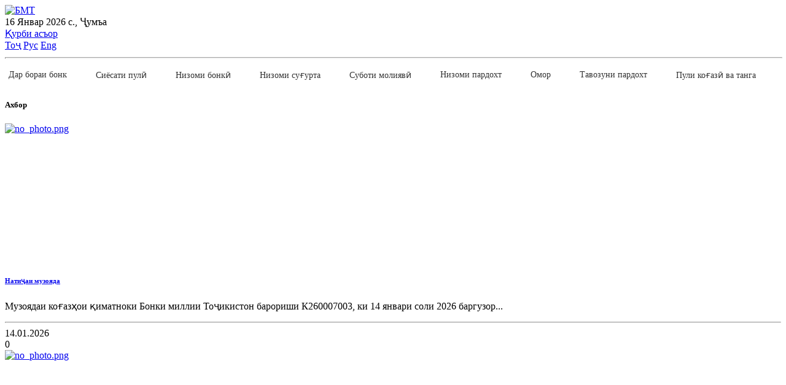

--- FILE ---
content_type: text/html; charset=UTF-8
request_url: https://www.nbt.tj/tj/news/539007/banking_system/maps.php
body_size: 14632
content:

<!doctype html>
<html lang="en">
    <head>
      <meta http-equiv="Content-Type" content="text/html; charset=UTF-8" />
<meta name="robots" content="index, follow" />
<meta name="keywords" content="Ахбор" />
<meta name="description" content="Ахбор" />
<link href="/bitrix/cache/css/s1/nbt_new_temp/template_0699ec4c4b184d0ebdf85ee5a463709e/template_0699ec4c4b184d0ebdf85ee5a463709e_v1.css?1764743996218819" type="text/css"  data-template-style="true" rel="stylesheet" />
<script type="text/javascript">if(!window.BX)window.BX={};if(!window.BX.message)window.BX.message=function(mess){if(typeof mess==='object'){for(let i in mess) {BX.message[i]=mess[i];} return true;}};</script>
<script type="text/javascript">(window.BX||top.BX).message({'JS_CORE_LOADING':'Загрузка...','JS_CORE_NO_DATA':'- Нет данных -','JS_CORE_WINDOW_CLOSE':'Закрыть','JS_CORE_WINDOW_EXPAND':'Развернуть','JS_CORE_WINDOW_NARROW':'Свернуть в окно','JS_CORE_WINDOW_SAVE':'Сохранить','JS_CORE_WINDOW_CANCEL':'Отменить','JS_CORE_WINDOW_CONTINUE':'Продолжить','JS_CORE_H':'ч','JS_CORE_M':'м','JS_CORE_S':'с','JSADM_AI_HIDE_EXTRA':'Скрыть лишние','JSADM_AI_ALL_NOTIF':'Показать все','JSADM_AUTH_REQ':'Требуется авторизация!','JS_CORE_WINDOW_AUTH':'Войти','JS_CORE_IMAGE_FULL':'Полный размер'});</script>

<script type="text/javascript" src="/bitrix/js/main/core/core.min.js?1673873717220366"></script>

<script>BX.setJSList(['/bitrix/js/main/core/core_ajax.js','/bitrix/js/main/core/core_promise.js','/bitrix/js/main/polyfill/promise/js/promise.js','/bitrix/js/main/loadext/loadext.js','/bitrix/js/main/loadext/extension.js','/bitrix/js/main/polyfill/promise/js/promise.js','/bitrix/js/main/polyfill/find/js/find.js','/bitrix/js/main/polyfill/includes/js/includes.js','/bitrix/js/main/polyfill/matches/js/matches.js','/bitrix/js/ui/polyfill/closest/js/closest.js','/bitrix/js/main/polyfill/fill/main.polyfill.fill.js','/bitrix/js/main/polyfill/find/js/find.js','/bitrix/js/main/polyfill/matches/js/matches.js','/bitrix/js/main/polyfill/core/dist/polyfill.bundle.js','/bitrix/js/main/core/core.js','/bitrix/js/main/polyfill/intersectionobserver/js/intersectionobserver.js','/bitrix/js/main/lazyload/dist/lazyload.bundle.js','/bitrix/js/main/polyfill/core/dist/polyfill.bundle.js','/bitrix/js/main/parambag/dist/parambag.bundle.js']);
</script>
<script type="text/javascript">(window.BX||top.BX).message({'LANGUAGE_ID':'ru','FORMAT_DATE':'DD.MM.YYYY','FORMAT_DATETIME':'DD.MM.YYYY HH:MI:SS','COOKIE_PREFIX':'BITRIX_SM','SERVER_TZ_OFFSET':'18000','UTF_MODE':'Y','SITE_ID':'s1','SITE_DIR':'/ru/','USER_ID':'','SERVER_TIME':'1768547610','USER_TZ_OFFSET':'0','USER_TZ_AUTO':'Y','bitrix_sessid':'12beecbf49e42bcbbeee60323f6c5dee'});</script>


<script type="text/javascript"  src="/bitrix/cache/js/s1/nbt_new_temp/kernel_main/kernel_main_v1.js?1713270074154151"></script>
<script type="text/javascript" src="/bitrix/js/ui/dexie/dist/dexie3.bundle.min.js?166762665888295"></script>
<script type="text/javascript" src="/bitrix/js/main/core/core_ls.min.js?16635748437365"></script>
<script type="text/javascript" src="/bitrix/js/main/core/core_frame_cache.min.js?166357484311264"></script>
<script type="text/javascript">BX.setJSList(['/bitrix/js/main/core/core_fx.js','/bitrix/js/main/session.js','/bitrix/js/main/pageobject/pageobject.js','/bitrix/js/main/core/core_window.js','/bitrix/js/main/date/main.date.js','/bitrix/js/main/core/core_date.js','/bitrix/js/main/utils.js','/local/templates/nbt_new_temp/components/bitrix/menu/newMenu_responsive/script.js','/local/templates/nbt_new_temp/assets/js/jquery-3.5.1.slim.min.js','/local/templates/nbt_new_temp/assets/js/popper.min.js','/local/templates/nbt_new_temp/assets/js/bootstrap.min.js','/local/templates/nbt_new_temp/assets/js/wow.min.js','/local/templates/nbt_new_temp/assets/js/jquery.tablesorter.min.js','/local/templates/nbt_new_temp/assets/js/app.js']);</script>
<script type="text/javascript">BX.setCSSList(['/local/templates/nbt_new_temp/assets/css/bootstrap.min.css','/local/templates/nbt_new_temp/assets/css/styles.css','/local/templates/nbt_new_temp/assets/css/media.css','/local/templates/nbt_new_temp/components/bitrix/menu/newMenu_responsive/style.css']);</script>


<script type="text/javascript"  src="/bitrix/cache/js/s1/nbt_new_temp/template_d73508e79b028609a1ef53ffaf75dec2/template_d73508e79b028609a1ef53ffaf75dec2_v1.js?1713770307197145"></script>
<script type="text/javascript">var _ba = _ba || []; _ba.push(["aid", "bcb617a7178c20f1a827d352fd7bef2b"]); _ba.push(["host", "www.nbt.tj"]); (function() {var ba = document.createElement("script"); ba.type = "text/javascript"; ba.async = true;ba.src = (document.location.protocol == "https:" ? "https://" : "http://") + "bitrix.info/ba.js";var s = document.getElementsByTagName("script")[0];s.parentNode.insertBefore(ba, s);})();</script>


        <meta charset="utf-8">
        <meta http-equiv="X-UA-Compatible" content="IE=edge">
        <meta http-equiv="Content-Type" content="text/html; charset=UTF-8" />
        <link rel="alternate" href="/tj/kurs/rss.php" title="RSS" type="application/rss+xml" />
        <link rel="shortcut icon" type="image/x-icon" href="/local/templates/nbt_new_temp/favicon.ico" />
        <meta name="viewport" content="width=device-width, initial-scale=1, shrink-to-fit=no">
        <!-- Web Fonts  -->

        <meta name="robots" content="index, follow" />
        <meta name="keywords" content="БМТ" />
        <meta name="description" content="БМТ" />
        <!--[if lt IE 9]>
<div style='border: 1px solid #F7941D; background: #FEEFDA; text-align: center; clear: both; height: 75px; position: relative;'>
<div style='position: absolute; right: 3px; top: 3px; font-family: courier new; font-weight: bold;'><a href='#' oncl ick='jav * ascript:this.parentNode.parentNode.style.display="none"; return false;'><img src='/local/templates/nbt_new_temp/images/brouser/ie6nomore-cornerx.jpg' style='border: none;' alt='Cierra este aviso'/></a></div>
<div style='width: 750px; margin: 0 auto; text-align: left; padding: 0; overflow: hidden; color: black;'>
  <div style='width: 75px; float: left;'><img src='/local/templates/nbt_new_temp/images/brouser/ie6nomore-warning.jpg' alt='¡Aviso!'/></div>
  <div style='width: px; float: left; font-family: Arial, sans-serif;'>
                <div style='font-size: 14px; font-weight: bold; margin-top: 12px; margin-right: 5px;'>
                  Ваш браузер больше не поддерживается.<br>Установите современную версию браузера.
                </div>

  </div>
  <div style='width: 75px; float: left;margin-top: 10px;'>
                               <a href='https://www.microsoft.com/ru-ru/download/internet-explorer.aspx' target='_blank'>
                <img src='/local/templates/nbt_new_temp/images/brouser/ie.png' style='border: none;' alt='Get Internet Explorer 8' width="50"/>
                  </a>
</div>
  <div style='width: 75px; float: left; margin-top: 10px;'>
                <a href='https://www.mozilla.org/ru/firefox/new/' target='_blank'>
                               <img src='/local/templates/nbt_new_temp/images/brouser/firefox.png' style='border: none;' alt='Get Firefox 56.0.2' width="50"/>
                </a>
  </div>
  <div style='width: 73px; float: left;margin-top: 10px;'>
                               <a href='https://www.apple.com/ru/safari/ target='_blank' width="50">
                                               <img src='/local/templates/nbt_new_temp/images/brouser/safari.png' style='border: none;' alt='Get Safari 4' width="50"/>
                               </a>
</div>
  <div style='float: left;margin-top: 10px;'>
                               <a href='http://www.google.com/chrome?hl=es' target='_blank'>
                                               <img src='/local/templates/nbt_new_temp/images/brouser/ghrome.png' style='border: none;' alt='Get Google Chrome' width="50"/>
                               </a>
                </div>
</div>
</div>
<![endif]-->

<title>Ахбор</title>
</head>
<body>

		<div id="panel"> </div>


<header class="bg-white">
    <div class="container">
        <div class="row align-items-center">
			<div class="col-md-3 p-0" style="margin-top: 5px;">
	<a href="/tj/"> <img height="75" src="/upload/medialibrary/74f/ne2d7lnrvullvtysus1ycitsod2e93sy/logo_tj.png" alt="БМТ"> </a>

            </div>
            <div class="col-md-3">
               								<script type="text/javascript">
									// Get today's current date.
									let now = new Date();

									// Array list of days.
									let days = new Array('Якшанбе', 'Душанбе', 'Сешанбе', 'Чоршанбе', 'Панҷшанбе', 'Ҷумъа', 'Шанбе');

									// Array list of months.
									let months = new Array('Январ', 'Феврал', 'Март', 'Апрел', 'Май', 'Июн', 'Июл', 'Август', 'Сентябр', 'Октябр', 'Ноябр', 'Декабр');

									// Calculate the number of the current day in the week.
									let date = ((now.getDate() < 10) ? "0" : "") + now.getDate();

									// Calculate four digit year.
									function fourdigits(number) {
										return (number < 1000) ? number + 1900 : number;
									}

									// Join it all together
									today = date + " " +
										months[now.getMonth()] + " " +
										(fourdigits(now.getYear())) + " с., " +
										days[now.getDay()];

									// Print out the data.
									document.write(today);

									//  End -->
								</script>
							            </div>
            <div class="col-md-3">
					<a href="/tj/kurs/kurs.php" class="nav-link">Қурби асъор</a>
			
            </div>
            <div class="col-md-3 text-right d-flex justify-content-between">
                <a class="nav-link active" aria-current="page" href="https://www.nbt.tj:443/tj/news/539007/banking_system/maps.php">Тоҷ</a>
                <a class="nav-link " aria-current="page" href="https://www.nbt.tj:443/ru/news/539007/banking_system/maps.php">Рус</a>
                <a class="nav-link  " aria-current="page" href="https://www.nbt.tj:443/en/news/539007/banking_system/maps.php">Eng</a>
            </div>

		<hr style="margin-top: 10px; height: 1px; background-color: #fff; width: 100%;">

<nav class="navbar navbar-expand-lg navbar-light bg-white pl-md-0">
    <button class="navbar-toggler" type="button" data-toggle="collapse" data-target="#navbarSupportedContent" aria-controls="navbarSupportedContent" aria-expanded="false" aria-label="Toggle navigation">
        <span class="navbar-toggler-icon"></span>
    </button>

    <div class="collapse navbar-collapse" id="navbarSupportedContent">
        <ul id="horizontal-multilevel-menu" class="navbar-nav mr-auto">

		

            
                
                
                                            <li class="nav-item drop-down">
                            <a href="/tj/about/" class="nav-link " target="_blank">Дар бораи бонк</a>
                            <ul class="sub-menu nav">
                    
                
                
            
                
                
                    
                                                    <li>
                                <a href="/tj/about/functions.php" class="nav-link" target="_blank">
                                    Вазифаҳо                                </a>
                            </li>
                        
                    
                
                
            
                
                
                    
                                                    <li>
                                <a href="/tj/about/structure.php" class="nav-link" target="_blank">
                                    Сохтор                                </a>
                            </li>
                        
                    
                
                
            
                
                
                    
                                                    <li>
                                <a href="/tj/about/legislation.php" class="nav-link" target="_blank">
                                    Қонунгузорӣ                                </a>
                            </li>
                        
                    
                
                
            
                
                
                    
                                                    <li>
                                <a href="/tj/about/organisational-structure.php" class="nav-link" target="_blank">
                                    Сохтори ташкилӣ                                </a>
                            </li>
                        
                    
                
                
            
                
                
                    
                                                    <li>
                                <a href="/tj/about/contacts.php" class="nav-link" target="_blank">
                                    Тамос                                </a>
                            </li>
                        
                    
                
                
            
                
                
                    
                                                    <li>
                                <a href="https://ozmun.nbt.tj/vacancies" class="nav-link" target="_blank">
                                    Вазифаҳои холӣ                                </a>
                            </li>
                        
                    
                
                
            
                                    </ul></li>                
                
                                            <li class="nav-item drop-down">
                            <a href="/tj/monetary_policy/" class="nav-link " target="_blank">Сиёсати пулӣ</a>
                            <ul class="sub-menu nav">
                    
                
                
            
                
                
                    
                                                    <li>
                                <a href="/tj/monetary_policy/maksad.php" class="nav-link" target="_blank">
                                    Мақсад ва вазифаҳо                                </a>
                            </li>
                        
                    
                
                
            
                
                
                    
                                                    <li>
                                <a href="/tj/monetary_policy/fishang.php" class="nav-link" target="_blank">
                                    Фишангҳои сиёсати пулӣ                                </a>
                            </li>
                        
                    
                
                
            
                
                
                    
                                                    <li>
                                <a href="/tj/monetary_policy/kumita_bmt.php" class="nav-link" target="_blank">
                                    Кумитаи сиёсати пулию қарзии Бонки миллии Тоҷикистон                                </a>
                            </li>
                        
                    
                
                
            
                
                
                    
                                                    <li>
                                <a href="/tj/monetary_policy/projection.php" class="nav-link" target="_blank">
                                     Самтҳои асосии сиёсати пулию қарзии ҶТ                                </a>
                            </li>
                        
                    
                
                
            
                
                
                    
                                                    <li>
                                <a href="/tj/monetary_policy/strategiya.php" class="nav-link" target="_blank">
                                    Стратегияи сиёсати пулию қарзии ҶТ                                </a>
                            </li>
                        
                    
                
                
            
                
                
                                            <li class="nav-item drop-down">
                            <a href="/tj/monetary_policy/shahri-tav/" class="nav-link parent-item" target="_blank">Шарҳ ва интишорот</a>
                            <ul class="sub-menu nav">
                    
                
                
            
                
                
                    
                                                    <li>
                                <a href="/tj/monetary_policy/shahri-tav/sharhi_mohonai_tavarruv.php" class="nav-link" target="_blank">
                                    Шарҳи моҳонаи таваррум                                </a>
                            </li>
                        
                    
                
                
            
                
                
                    
                                                    <li>
                                <a href="/tj/monetary_policy/shahri-tav/monetary_survey.php" class="nav-link" target="_blank">
                                    Шарҳи монетарӣ                                </a>
                            </li>
                        
                    
                
                
            
                
                
                    
                                                    <li>
                                <a href="/tj/monetary_policy/shahri-tav/macroeconomic_survey.php" class="nav-link" target="_blank">
                                    Шарҳи макроиқтисодӣ                                </a>
                            </li>
                        
                    
                
                
            
                
                
                    
                                                    <li>
                                <a href="/tj/monetary_policy/shahri-tav/inflation.php" class="nav-link" target="_blank">
                                    Шарҳи таваррум                                </a>
                            </li>
                        
                    
                
                
            
                                    </ul></li></ul></li>                
                
                                            <li class="nav-item drop-down">
                            <a href="/tj/banking_system/" class="nav-link " target="_blank">Низоми бонкӣ</a>
                            <ul class="sub-menu nav">
                    
                
                
            
                
                
                    
                                                    <li>
                                <a href="/tj/banking_system/nadzor.php" class="nav-link" target="_blank">
                                    Шарҳи рушди низоми бонкӣ                                </a>
                            </li>
                        
                    
                
                
            
                
                
                                            <li class="nav-item drop-down">
                            <a href="/tj/banking_system/nishondihandaho/" class="nav-link parent-item" target="_blank">Нишондиҳандаҳои молиявии ташкилотҳои қарзии молиявӣ</a>
                            <ul class="sub-menu nav">
                    
                
                
            
                
                
                    
                                                    <li>
                                <a href="/tj/banking_system/nishondihandaho/finance_bank_pokazatel.php" class="nav-link" target="_blank">
                                    Нишондиҳандаҳои молиявии бонкҳо                                </a>
                            </li>
                        
                    
                
                
            
                
                
                    
                                                    <li>
                                <a href="/tj/banking_system/nishondihandaho/nishondihandaho_karz_garibonk.php" class="nav-link" target="_blank">
                                    Нишондиҳандаҳои молиявии ташкилотҳои қарзии ғайрибонкӣ                                </a>
                            </li>
                        
                    
                
                
            
                
                
                    
                                                    <li>
                                <a href="/tj/banking_system/nishondihandaho/financical_indicators.php" class="nav-link" target="_blank">
                                    Нишондиҳандаҳои молиявии ташкилотҳои амонатии қарзии хурд                                </a>
                            </li>
                        
                    
                
                
            
                                    </ul></li>                
                
                                            <li class="nav-item drop-down">
                            <a href="/tj/banking_system/organizations/" class="nav-link parent-item" target="_blank">Рӯйхати ташкилотҳои қарзии молиявӣ</a>
                            <ul class="sub-menu nav">
                    
                
                
            
                
                
                    
                                                    <li>
                                <a href="/tj/banking_system/banks.php" class="nav-link" target="_blank">
                                    Бонкҳо                                </a>
                            </li>
                        
                    
                
                
            
                
                
                    
                                                    <li>
                                <a href="/tj/banking_system/non_bank.php" class="nav-link" target="_blank">
                                    Ташкилотҳои қарзии ғайрибонкӣ                                </a>
                            </li>
                        
                    
                
                
            
                
                
                    
                                                    <li>
                                <a href="/tj/banking_system/tashkilot_amonatii_karzii_khurd.php" class="nav-link" target="_blank">
                                    Ташкилотҳои амонатии қарзии хурд                                </a>
                            </li>
                        
                    
                
                
            
                
                
                    
                                                    <li>
                                <a href="/tj/banking_system/tashkilot_karzii_khurd.php" class="nav-link" target="_blank">
                                    Ташкилотҳои қарзии хурд                                </a>
                            </li>
                        
                    
                
                
            
                
                
                    
                                                    <li>
                                <a href="/tj/banking_system/fondhoi_karzii_khurd.php" class="nav-link" target="_blank">
                                    Фондҳои қарзии хурд                                </a>
                            </li>
                        
                    
                
                
            
                
                
                    
                                                    <li>
                                <a href="/tj/banking_system/tashkilothoi_karzii_dar_holati_barhamdi_karordoshta.php" class="nav-link" target="_blank">
                                    Ташкилотҳои қарзии дар ҳолати барҳамдиҳӣ қарордошта                                </a>
                            </li>
                        
                    
                
                
            
                                    </ul></li>                
                
                                            <li class="nav-item drop-down">
                            <a href="/tj/banking_system/namoyandagi-bonkho/" class="nav-link parent-item" target="_blank">Рӯйхати намояндагиҳои бонкҳо</a>
                            <ul class="sub-menu nav">
                    
                
                
            
                
                
                    
                                                    <li>
                                <a href="/tj/banking_system/namoyandagi-bonkho/ruih_nam_bonk_vatan_kishvar.php" class="nav-link" target="_blank">
                                    Руйхати намояндагиҳои бонкҳои ватанӣ берун аз кишвар                                </a>
                            </li>
                        
                    
                
                
            
                
                
                    
                                                    <li>
                                <a href="/tj/banking_system/namoyandagi-bonkho/rui_nam_bonk_horigi.php" class="nav-link" target="_blank">
                                    Руйхати намояндагиҳои бонкҳои хориҷӣ                                </a>
                            </li>
                        
                    
                
                
            
                                    </ul></li>                
                
                    
                                                    <li>
                                <a href="/tj/banking_system/spisok_aktsionerov_bankov.php" class="nav-link" target="_blank">
                                    Рӯйхати саҳмиядорони бонкҳо                                </a>
                            </li>
                        
                    
                
                
            
                
                
                                            <li class="nav-item drop-down">
                            <a href="/tj/banking_system/submenu/" class="nav-link parent-item" target="_blank">Рӯйхати сармоягузории ташкилотҳои қарзии молиявӣ</a>
                            <ul class="sub-menu nav">
                    
                
                
            
                
                
                    
                                                    <li>
                                <a href="/tj/banking_system/investments_of_banks.php" class="nav-link" target="_blank">
                                    Рӯйхати сармоягузории бонкҳо                                </a>
                            </li>
                        
                    
                
                
            
                
                
                    
                                                    <li>
                                <a href="/tj/banking_system/submenu/spisok-sar-tash-karzii-gayribonk.php" class="nav-link" target="_blank">
                                    Рӯйхати сармоягузории ташкилотҳои қарзии ғайрибонкӣ                                </a>
                            </li>
                        
                    
                
                
            
                                    </ul></li>                
                
                    
                                                    <li>
                                <a href="/tj/banking_system/credit-histories-bureau.php" class="nav-link" target="_blank">
                                    Рӯйхати бюроҳои таърихи қарз                                </a>
                            </li>
                        
                    
                
                
            
                
                
                    
                                                    <li>
                                <a href="/tj/banking_system/audit_list.php" class="nav-link" target="_blank">
                                    Рӯйхати ширкатҳои аудиторӣ                                </a>
                            </li>
                        
                    
                
                
            
                
                
                    
                                                    <li>
                                <a href="/tj/banking_system/spisok-administratorov-kreditnykh-organizatsiy.php" class="nav-link" target="_blank">
                                    Рӯйхати мудирони махсус ва барҳамдиҳандагони ташкилоти қарзӣ                                </a>
                            </li>
                        
                    
                
                
            
                                    </ul></li>                
                
                                            <li class="nav-item drop-down">
                            <a href="/tj/sugurta/" class="nav-link " target="_blank">Низоми суғурта</a>
                            <ul class="sub-menu nav">
                    
                
                
            
                
                
                    
                                                    <li>
                                <a href="/tj/sugurta/city.php" class="nav-link" target="_blank">
                                    Шарҳи умумӣ                                </a>
                            </li>
                        
                    
                
                
            
                
                
                    
                                                    <li>
                                <a href="/tj/sugurta/market_of_the_city.php" class="nav-link" target="_blank">
                                    Шарҳи рушди бозори суғурта                                </a>
                            </li>
                        
                    
                
                
            
                
                
                    
                                                    <li>
                                <a href="/tj/sugurta/insurance_companies.php" class="nav-link" target="_blank">
                                    Рӯӣхати иштирокчиёни касбии бозори суғурта                                </a>
                            </li>
                        
                    
                
                
            
                
                
                    
                                                    <li>
                                <a href="/tj/sugurta/nizomi-yagonai-sugurtai-elektroni.php" class="nav-link" target="_blank">
                                    Низоми ягонаи суғуртаи электронӣ                                </a>
                            </li>
                        
                    
                
                
            
                
                
                    
                                                    <li>
                                <a href="/tj/sugurta/shareholders.php" class="nav-link" target="_blank">
                                    Саҳмиядорони иштирокчиёни касбии бозори суғурта                                </a>
                            </li>
                        
                    
                
                
            
                
                
                    
                                                    <li>
                                <a href="/tj/sugurta/fehrist.php" class="nav-link" target="_blank">
                                    Маълумот аз Феҳристи ягонаи давлатии иштирокчиёни касбии бозори суғурта                                </a>
                            </li>
                        
                    
                
                
            
                
                
                    
                                                    <li>
                                <a href="/tj/sugurta/audit.php" class="nav-link" target="_blank">
                                    Маълумот аз Феҳристи ташкилотҳои аудитории дорои ҳуқуқи анҷом додани аудити ташкилотҳои суғуртавӣ (азнавсуғуртакунӣ)                                </a>
                            </li>
                        
                    
                
                
            
                
                
                    
                                                    <li>
                                <a href="/tj/sugurta/namunai-arizaho.php" class="nav-link" target="_blank">
                                    Намунаи аризаҳо                                </a>
                            </li>
                        
                    
                
                
            
                
                
                    
                                                    <li>
                                <a href="/tj/sugurta/namunai-polisi-sugurtaihatmi.php" class="nav-link" target="_blank">
                                    Намунаи полиси суғуртаи ҳатмӣ                                </a>
                            </li>
                        
                    
                
                
            
                                    </ul></li>                
                
                                            <li class="nav-item drop-down">
                            <a href="/tj/suboti-moliyavi/" class="nav-link " target="_blank">Суботи молиявӣ</a>
                            <ul class="sub-menu nav">
                    
                
                
            
                
                
                    
                                                    <li>
                                <a href="/tj/suboti-moliyavi/sharhi_umumi.php" class="nav-link" target="_blank">
                                    Шарҳи умумӣ                                </a>
                            </li>
                        
                    
                
                
            
                
                
                    
                                                    <li>
                                <a href="/tj/suboti-moliyavi/sharhi-rushdi-nizomi-moliyav.php" class="nav-link" target="_blank">
                                    Шарҳи низоми молиявӣ                                </a>
                            </li>
                        
                    
                
                
            
                
                
                                            <li class="nav-item drop-down">
                            <a href="/tj/suboti-moliyavi/submenu/" class="nav-link parent-item" target="_blank">Шарҳи устувории молиявии низоми бонкӣ</a>
                            <ul class="sub-menu nav">
                    
                
                
            
                
                
                    
                                                    <li>
                                <a href="/tj/suboti-moliyavi/submenu/sharhi-ustuvorii-moliyavii-nizomi-bonk.php" class="nav-link" target="_blank">
                                    Шарҳи устувории молиявии низоми бонкӣ                                </a>
                            </li>
                        
                    
                
                
            
                
                
                    
                                                    <li>
                                <a href="/tj/suboti-moliyavi/submenu/nishondihandahoi-ustuvorii-moliyavii-nizomi-bonk.php" class="nav-link" target="_blank">
                                    Нишондиҳандаҳои устувории молиявии низоми бонкӣ                                </a>
                            </li>
                        
                    
                
                
            
                
                
                    
                                                    <li>
                                <a href="/tj/suboti-moliyavi/submenu/nishondihandahoi-ustuvorii-moliyavii-bonkho.php" class="nav-link" target="_blank">
                                    Нишондиҳандаҳои устувории молиявии бонкҳо                                </a>
                            </li>
                        
                    
                
                
            
                
                
                    
                                                    <li>
                                <a href="/tj/suboti-moliyavi/submenu/nishondihandahoi-ustuvorii-moliyavii-takh.php" class="nav-link" target="_blank">
                                    Нишондиҳандаҳои устувории молиявии ТАҚХ                                </a>
                            </li>
                        
                    
                
                
            
                                    </ul></li>                
                
                    
                                                    <li>
                                <a href="/tj/suboti-moliyavi/siyesati-makroprudensial.php" class="nav-link" target="_blank">
                                    Сиёсати макропруденсиалӣ                                </a>
                            </li>
                        
                    
                
                
            
                
                
                    
                                                    <li>
                                <a href="/tj/suboti-moliyavi/kumitai-suboti-moliyavii-bmt.php" class="nav-link" target="_blank">
                                    Кумитаи суботи молиявии Бонки миллии Тоҷикистон                                </a>
                            </li>
                        
                    
                
                
            
                
                
                                            <li class="nav-item drop-down">
                            <a href="/tj/suboti-moliyavi/rezaahbor/" class="nav-link parent-item" target="_blank">Шӯрои миллии суботи молиявӣ дар Ҷумҳурии Тоҷикистон</a>
                            <ul class="sub-menu nav">
                    
                
                
            
                
                
                    
                                                    <li>
                                <a href="/tj/suboti-moliyavi/rezaahbor/rezaakhbor.php" class="nav-link" target="_blank">
                                    Резаахбор                                </a>
                            </li>
                        
                    
                
                
            
                                    </ul></li>                
                
                                            <li class="nav-item drop-down">
                            <a href="/tj/suboti-moliyavi/sanadho/" class="nav-link parent-item" target="_blank">Санадҳо</a>
                            <ul class="sub-menu nav">
                    
                
                
            
                
                
                    
                                                    <li>
                                <a href="/tj/suboti-moliyavi/sanadho/asoshoi-siyesati-makroprudencial.php" class="nav-link" target="_blank">
                                    Асосҳои сиёсати  макропруденcиалӣ                                </a>
                            </li>
                        
                    
                
                
            
                
                
                    
                                                    <li>
                                <a href="/tj/suboti-moliyavi/sanadho/koidahoi-muayyan-namudani-tashkilot-oi-arzii-nizomsoz.php" class="nav-link" target="_blank">
                                    Қоидаҳои муайян намудани ташкилотҳои қарзии низомсоз                                </a>
                            </li>
                        
                    
                
                
            
                                    </ul></li>                
                
                    
                                                    <li>
                                <a href="/tj/suboti-moliyavi/intishorot.php" class="nav-link" target="_blank">
                                    Интишорот                                </a>
                            </li>
                        
                    
                
                
            
                
                
                    
                                                    <li>
                                <a href="/tj/suboti-moliyavi/stable-financing/index.php" class="nav-link" target="_blank">
                                    Маблағгузории устувор                                </a>
                            </li>
                        
                    
                
                
            
                                    </ul></li>                
                
                                            <li class="nav-item drop-down">
                            <a href="/tj/payment_system/" class="nav-link " target="_blank">Низоми пардохт</a>
                            <ul class="sub-menu nav">
                    
                
                
            
                
                
                    
                                                    <li>
                                <a href="/tj/payment_system/overview.php" class="nav-link" target="_blank">
                                    Шарҳи умумӣ                                </a>
                            </li>
                        
                    
                
                
            
                
                
                    
                                                    <li>
                                <a href="/tj/payment_system/nizomi_pardohti_tj.php" class="nav-link" target="_blank">
                                    Низоми пардохтии Ҷумҳурии Тоҷикистон                                </a>
                            </li>
                        
                    
                
                
            
                
                
                    
                                                    <li>
                                <a href="/tj/payment_system/rushdi-infrasokhtori-nizomi-pardokhtii-bmt.php" class="nav-link" target="_blank">
                                    Рушди инфрасохтори низоми пардохтии Бонки миллии Тоҷикистон                                </a>
                            </li>
                        
                    
                
                
            
                
                
                    
                                                    <li>
                                <a href="/tj/payment_system/ravandi-dodani-i-ozatnoma-baroi-faoliyati-operatori-nizomi-pardokht.php" class="nav-link" target="_blank">
                                    Раванди додани иҷозатнома барои фаъолияти оператори низоми пардохтӣ                                </a>
                            </li>
                        
                    
                
                
            
                
                
                    
                                                    <li>
                                <a href="/tj/payment_system/fehrist_op_niz_pard.php" class="nav-link" target="_blank">
                                    Феҳристи операторони низоми пардохтӣ                                </a>
                            </li>
                        
                    
                
                
            
                
                
                    
                                                    <li>
                                <a href="/tj/payment_system/rushdi-bozori-kort-oi-pardokhtii-bonk.php" class="nav-link" target="_blank">
                                    Рушди бозори кортҳои пардохтии бонкӣ                                </a>
                            </li>
                        
                    
                
                
            
                
                
                    
                                                    <li>
                                <a href="/tj/payment_system/mablaghoi-elektroni.php" class="nav-link" target="_blank">
                                    Маблағҳои электронӣ                                </a>
                            </li>
                        
                    
                
                
            
                
                
                    
                                                    <li>
                                <a href="/tj/payment_system/agenthoi-bonkii-pardokhti.php" class="nav-link" target="_blank">
                                    Агентҳои бонкии пардохтӣ                                </a>
                            </li>
                        
                    
                
                
            
                
                
                    
                                                    <li>
                                <a href="/tj/payment_system/reference.php" class="nav-link" target="_blank">
                                    Маълумотномаи Рамзҳои мушаххаси бонкии ташкилотҳои Қарзии молиявии Ҷумҳурии Тоҷикистон                                </a>
                            </li>
                        
                    
                
                
            
                                    </ul></li>                
                
                                            <li class="nav-item drop-down">
                            <a href="/tj/statistics/" class="nav-link " target="_blank">Омор</a>
                            <ul class="sub-menu nav">
                    
                
                
            
                
                
                    
                                                    <li>
                                <a href="/tj/statistics/real_sector.php" class="nav-link" target="_blank">
                                    Бахши воқеӣ                                </a>
                            </li>
                        
                    
                
                
            
                
                
                    
                                                    <li>
                                <a href="/tj/statistics/monetary_sector.php" class="nav-link" target="_blank">
                                    Бахши монетарӣ                                </a>
                            </li>
                        
                    
                
                
            
                
                
                    
                                                    <li>
                                <a href="/tj/statistics/external_sector.php" class="nav-link" target="_blank">
                                    Бахши иқтисоди хориҷӣ                                </a>
                            </li>
                        
                    
                
                
            
                
                
                    
                                                    <li>
                                <a href="/tj/statistics/statistical_bulletin.php" class="nav-link" target="_blank">
                                    Бюллетени омори бонкӣ                                </a>
                            </li>
                        
                    
                
                
            
                
                
                                            <li class="nav-item drop-down">
                            <a href="/tj/statistics/tavozuni-pardokhti-jt/" class="nav-link parent-item" target="_blank">Омори бахши беруна</a>
                            <ul class="sub-menu nav">
                    
                
                
            
                
                
                    
                                                    <li>
                                <a href="/tj/statistics/tavozuni-pardokhti-jt/tavozuni-pardokhti-jumhurii-tojikiston/index.php" class="nav-link" target="_blank">
                                    Тавозуни пардохти Ҷумҳурии Тоҷикистон                                </a>
                            </li>
                        
                    
                
                
            
                
                
                    
                                                    <li>
                                <a href="/tj/statistics/tavozuni-pardokhti-jt/mavkei-sarmoyaguzorihoi-baynalmilalii-jt/index.php" class="nav-link" target="_blank">
                                    Мавқеи сармоягузориҳои байналмилалии ҶТ                                </a>
                            </li>
                        
                    
                
                
            
                
                
                    
                                                    <li>
                                <a href="/tj/statistics/tavozuni-pardokhti-jt/karzi-majmuii-berunai-jumhurii-tojikiston/index.php" class="nav-link" target="_blank">
                                    Қарзи маҷмӯии берунаи Ҷумҳурии Тоҷикистон                                </a>
                            </li>
                        
                    
                
                
            
                
                
                    
                                                    <li>
                                <a href="/tj/statistics/tavozuni-pardokhti-jt/savdoi-molu-khikhmatrasonihoi-berunai-jumhurii-tojikiston/index.php" class="nav-link" target="_blank">
                                    Савдои молу хизматрасониҳои берунаи Ҷумҳурии Тоҷикистон                                </a>
                            </li>
                        
                    
                
                
            
                
                
                    
                                                    <li>
                                <a href="/tj/statistics/tavozuni-pardokhti-jt/sarmoyaguzori-oi-mustakimi-khorii/index.php" class="nav-link" target="_blank">
                                    Сармоягузориҳои мустақими хориҷӣ                                </a>
                            </li>
                        
                    
                
                
            
                
                
                    
                                                    <li>
                                <a href="/tj/statistics/tavozuni-pardokhti-jt/doroihoi-zakhiravii-baynalmilali.php" class="nav-link" target="_blank">
                                    Дороиҳои захиравии байналмилалӣ                                </a>
                            </li>
                        
                    
                
                
            
                                    </ul></li></ul></li>                
                
                                            <li class="nav-item drop-down">
                            <a href="/tj/payments_balance/" class="nav-link " target="_blank">Тавозуни пардохт</a>
                            <ul class="sub-menu nav">
                    
                
                
            
                
                
                    
                                                    <li>
                                <a href="/tj/payments_balance/methodological_comments.php" class="nav-link" target="_blank">
                                    Тафсири равишомӯзии (методологии) ТП ва ҚБ                                </a>
                            </li>
                        
                    
                
                
            
                
                
                    
                                                    <li>
                                <a href="/tj/payments_balance/analytical_representation.php" class="nav-link" target="_blank">
                                    Пешниҳоди таҳлилӣ                                </a>
                            </li>
                        
                    
                
                
            
                
                
                    
                                                    <li>
                                <a href="/tj/payments_balance/standard_representation.php" class="nav-link" target="_blank">
                                    Пешниҳоди стандартӣ                                </a>
                            </li>
                        
                    
                
                
            
                
                
                    
                                                    <li>
                                <a href="/tj/payments_balance/trade_turnover.php" class="nav-link" target="_blank">
                                    Гардиши савдои хориҷӣ                                </a>
                            </li>
                        
                    
                
                
            
                
                
                    
                                                    <li>
                                <a href="/tj/payments_balance/trade_balance.php" class="nav-link" target="_blank">
                                    Тавозуни савдо                                </a>
                            </li>
                        
                    
                
                
            
                
                
                    
                                                    <li>
                                <a href="/tj/payments_balance/analytical_table.php" class="nav-link" target="_blank">
                                    Ҷадвали таҳлилии содироту воридоти молҳо аз рӯи кишварҳо                                </a>
                            </li>
                        
                    
                
                
            
                
                
                    
                                                    <li>
                                <a href="/tj/payments_balance/key_indicators.php" class="nav-link" target="_blank">
                                    Нишондиҳандаҳои асосӣ                                </a>
                            </li>
                        
                    
                
                
            
                
                
                    
                                                    <li>
                                <a href="/tj/payments_balance/comments.php" class="nav-link" target="_blank">
                                    Шарҳу тафсири ТП ва ҚБ ҶТ                                </a>
                            </li>
                        
                    
                
                
            
                
                
                    
                                                    <li>
                                <a href="/tj/payments_balance/private_non_guaranteed.php" class="nav-link" target="_blank">
                                    Қарзи берунии хусусии бекафолат ва сармоягузориҳои хориҷии ҶТ                                </a>
                            </li>
                        
                    
                
                
            
                                    </ul></li>                
                
                                            <li class="nav-item drop-down">
                            <a href="/tj/banknotes_coins/" class="nav-link " target="_blank">Пули коғазӣ ва танга</a>
                            <ul class="sub-menu nav">
                    
                
                
            
                
                
                    
                                                    <li>
                                <a href="/tj/banknotes_coins/banknotes.php" class="nav-link" target="_blank">
                                    Пули коғазӣ                                </a>
                            </li>
                        
                    
                
                
            
                
                
                    
                                                    <li>
                                <a href="/tj/banknotes_coins/festival_money.php" class="nav-link" target="_blank">
                                    Пули ҷашнӣ                                </a>
                            </li>
                        
                    
                
                
            
                
                
                    
                                                    <li>
                                <a href="/tj/banknotes_coins/coins.php" class="nav-link" target="_blank">
                                    Танга                                </a>
                            </li>
                        
                    
                
                
            
                
                
                    
                                                    <li>
                                <a href="/tj/banknotes_coins/commemorative_coins.php" class="nav-link" target="_blank">
                                    Тангаҳои ҷашнӣ                                </a>
                            </li>
                        
                    
                
                
            
                
                
                    
                                                    <li>
                                <a href="/tj/banknotes_coins/memorable_coins.php" class="nav-link" target="_blank">
                                    Тангаҳои хотиравӣ                                </a>
                            </li>
                        
                    
                
                
            
                            </ul></li>            

    <style>
    /* Основные стили меню */

		#horizontal-multilevel-menu li:hover, #horizontal-multilevel-menu li.jshover {
			background: #e7e7e7;
}
    #horizontal-multilevel-menu {
        display: flex;
        flex-wrap: wrap;
        padding: 0;
        margin: 0;
        list-style: none;
        width: 100%; /* Растягиваем меню на всю ширину */
    }

    #horizontal-multilevel-menu > li {
        position: relative;
        flex: 1 0 auto; 
    }

    #horizontal-multilevel-menu > li > a {
        display: block;
        padding: 10px 6px;
        text-decoration: none;
        color: #333;
        font-size: 14px;
    }

    #horizontal-multilevel-menu > li:hover > ul {
        display: block;
    }

    /* Стили для подменю */
    #horizontal-multilevel-menu ul {
        display: none;
        position: absolute;
        top: 100%;
        left: 0;
        background-color: #fff;
        box-shadow: 0 2px 4px rgba(0, 0, 0, 0.1);
        z-index: 1;
        width: 100%;
    }

    #horizontal-multilevel-menu ul li {
        width: 100%;
    }

    #horizontal-multilevel-menu,
    #horizontal-multilevel-menu ul {
        background: #fff;
    }

    /* Стили для стрелки */
    .nav-arrow {
        display: inline-block;
        width: 0;
        height: 0;
        vertical-align: middle;
        border-top: 4px solid transparent;
        border-bottom: 4px solid transparent;
        border-left: 4px solid #333; /* Цвет стрелки */
        margin-left: 5px; /* Отступ между текстом и стрелкой */
    }

    /* Стили для подменю второго уровня */
    #horizontal-multilevel-menu ul ul {
        padding-left: 10px; /* Отступ для стрелки */
    }

    /* Дополнительные стили для кнопки "гамбургер" и скрытого меню */
    .navbar-toggler {
        display: none; /* Скрыть кнопку "гамбургер" по умолчанию */
    }




    @media (max-width: 991.98px) {
        .navbar-toggler {
            display: block; /* Показать кнопку "гамбургер" на маленьких экранах */
        }

        #horizontal-multilevel-menu {
            flex-direction: column; /* Расположить пункты меню вертикально */
        }

        #horizontal-multilevel-menu > li {
            width: 100%;
        }

        #horizontal-multilevel-menu > li > ul {
            position: static; /* Подменю показывается как обычный список */
            display: none; /* Скрыть подменю по умолчанию */
        }

        #horizontal-multilevel-menu > li:hover > ul {
            display: block; /* Показать подменю при наведении */
        }

        .navbar-nav .nav-item {
            width: 100%;
        }

        .navbar-nav .nav-item .nav-link {
            padding: .5rem 1rem;
            text-align: center;
        }

        .navbar-nav .nav-item .nav-link.active {
            background-color: rgba(0, 0, 0, 0.1);
        }

        .navbar-nav .nav-item .nav-link:hover {
            background-color: rgba(0, 0, 0, 0.1);
        }
    }
    </style>



        </ul>
    </div>
</nav>

        </div>
    </div>
</header>





<div class="container"><div class="row">


      <div class="col-md-12">
		<div class="container-fluid p-0"> <!--.1--->
			<div class="row"><!--.2--->
				  <div class="col-md-12"><!--.3--->






<section id="rate__page" class="rate__page mb-3 mt-3">
<div class="container-xl" id="rate__block-bg">
	<div class="row mt-3 mb-3">
		<div class="col-lg-12 rate__title-block mb-3">
			<h5 class="text-center h5 mt-5 mb-5">Ахбор</h5>
		</div>
	</div>
</div>
 </section>




<section id="all__news__inner" class="all__news__inner">
    <div class="container-xl">
    <div class="row d-flex justify-content-between">

        <div class="col-lg-12 col-sm-12 nbt__filter-news d-flex justify-content-lg-center justify-content-sm-between justify-content-sm-between align-items-center">

            



        </div>

    </div>



<div class="row filter d-flex justify-content-between container-xl mt-1 p-0 mb-5 news__card--filter">
    <div class="card-group" id="wrapper__news">




<div class="col-12 col-sm-12 col-md-6 col-lg-4 mb-2 mt-2 d-flex align-items-stretch" id="bx_3218110189_614322">
    <div class="card" data-filter="pr" >
		         <a href="/tj/news/614322/" >
            <img class="card-img" alt="no_photo.png" src="/upload/medialibrary/e5d/rblsqk3sj26w76xl7wfqrgm6x4k5wvj3/logo_news.png" 
			title="no_photo.png" style="height: 225px; object-fit: contain; display:block; margin: auto;" >
        </a>
        
        <div class="card-body">
            <h6 class="card-title"> <a href="/tj/news/614322/" class="nav-link p-0 text-center">Натиҷаи музояда </a></h6>
                <p class="card-text text-justify">Музоядаи коғазҳои қиматноки Бонки миллии Тоҷикистон барориши К260007003, ки 14 январи соли 2026 баргузор... </p>
        </div>
		<hr>
        <div class="card-footer text-muted d-flex justify-content-between bg-transparent border-top-0">
            <div class="views">14.01.2026  </div>
            <div class="stats">
                <i class="far fa-eye"></i> 0            </div>
        </div>
    </div>
</div>





<div class="col-12 col-sm-12 col-md-6 col-lg-4 mb-2 mt-2 d-flex align-items-stretch" id="bx_3218110189_614111">
    <div class="card" data-filter="pr" >
		         <a href="/tj/news/614111/" >
            <img class="card-img" alt="no_photo.png" src="/upload/medialibrary/e5d/rblsqk3sj26w76xl7wfqrgm6x4k5wvj3/logo_news.png" 
			title="no_photo.png" style="height: 225px; object-fit: contain; display:block; margin: auto;" >
        </a>
        
        <div class="card-body">
            <h6 class="card-title"> <a href="/tj/news/614111/" class="nav-link p-0 text-center">Дар бораи ҶДММ ТАҚХ “Доро Молия” </a></h6>
                <p class="card-text text-justify">Бо қарори навбатии Раёсати Бонки миллии Тоҷикистон, мутобиқи Қонуни Ҷумҳурии Тоҷикистон “Дар... </p>
        </div>
		<hr>
        <div class="card-footer text-muted d-flex justify-content-between bg-transparent border-top-0">
            <div class="views">12.01.2026  </div>
            <div class="stats">
                <i class="far fa-eye"></i> 322            </div>
        </div>
    </div>
</div>





<div class="col-12 col-sm-12 col-md-6 col-lg-4 mb-2 mt-2 d-flex align-items-stretch" id="bx_3218110189_613648">
    <div class="card" data-filter="pr" >
		         <a href="/tj/news/613648/" class="nav-link p-0">
            <img src="/upload/iblock/4ea/s2z3qj5dzzr0syphznpxwfxvu2szb4j1/NBT01.JPG" alt="Bologna"  class="card-img" />
        </a>
 
        <div class="card-body">
            <h6 class="card-title"> <a href="/tj/news/613648/" class="nav-link p-0 text-center">Ҷаласаи корӣ оид ба натиҷагирии фаъолияти  низоми суғурта дар соли 2025 </a></h6>
                <p class="card-text text-justify">Санаи 8 январи соли равон дар Бонки миллии Тоҷикистон таҳти роҳбарии муовини раиси бонк... </p>
        </div>
		<hr>
        <div class="card-footer text-muted d-flex justify-content-between bg-transparent border-top-0">
            <div class="views">09.01.2026 11:27:00  </div>
            <div class="stats">
                <i class="far fa-eye"></i> 657            </div>
        </div>
    </div>
</div>





<div class="col-12 col-sm-12 col-md-6 col-lg-4 mb-2 mt-2 d-flex align-items-stretch" id="bx_3218110189_613562">
    <div class="card" data-filter="pr" >
		         <a href="/tj/news/613562/" >
            <img class="card-img" alt="no_photo.png" src="/upload/medialibrary/e5d/rblsqk3sj26w76xl7wfqrgm6x4k5wvj3/logo_news.png" 
			title="no_photo.png" style="height: 225px; object-fit: contain; display:block; margin: auto;" >
        </a>
        
        <div class="card-body">
            <h6 class="card-title"> <a href="/tj/news/613562/" class="nav-link p-0 text-center">Натиҷаи музояда </a></h6>
                <p class="card-text text-justify">Музоядаи коғазҳои қиматноки Бонки миллии Тоҷикистон барориши К26091002, ки 09 январи соли 2026 баргузор... </p>
        </div>
		<hr>
        <div class="card-footer text-muted d-flex justify-content-between bg-transparent border-top-0">
            <div class="views">09.01.2026 11:26:00  </div>
            <div class="stats">
                <i class="far fa-eye"></i> 465            </div>
        </div>
    </div>
</div>





<div class="col-12 col-sm-12 col-md-6 col-lg-4 mb-2 mt-2 d-flex align-items-stretch" id="bx_3218110189_613626">
    <div class="card" data-filter="pr" >
		         <a href="/tj/news/613626/" class="nav-link p-0">
            <img src="/upload/iblock/de0/hgof8siqcr8u6l0gkapwpuzoumzego1z/NBT1.JPG" alt="Bologna"  class="card-img" />
        </a>
 
        <div class="card-body">
            <h6 class="card-title"> <a href="/tj/news/613626/" class="nav-link p-0 text-center">Ҷамъбасти вазъи низоми бонкӣ дар соли 2025 </a></h6>
                <p class="card-text text-justify">8 январи соли 2026 таҳти роҳбарии раиси Бонки миллии Тоҷикистон Толибзода Фирдавс ва бо иштироки... </p>
        </div>
		<hr>
        <div class="card-footer text-muted d-flex justify-content-between bg-transparent border-top-0">
            <div class="views">09.01.2026 11:24:00  </div>
            <div class="stats">
                <i class="far fa-eye"></i> 862            </div>
        </div>
    </div>
</div>





<div class="col-12 col-sm-12 col-md-6 col-lg-4 mb-2 mt-2 d-flex align-items-stretch" id="bx_3218110189_613329">
    <div class="card" data-filter="pr" >
		         <a href="/tj/news/613329/" class="nav-link p-0">
            <img src="/upload/iblock/e87/i3ggz4w34gtd4pja9qn610ek1ge6h7fa/10.jpg" alt="Bologna"  class="card-img" />
        </a>
 
        <div class="card-body">
            <h6 class="card-title"> <a href="/tj/news/613329/" class="nav-link p-0 text-center"> Ба хабару иттилои нодуруст бовар накунед! </a></h6>
                <p class="card-text text-justify">Ба таваҷҷуҳи шаҳрвандон мерасонем, ки иттилооти дар баъзе шабакаҳои иҷтимоӣ паҳншуда дар бораи... </p>
        </div>
		<hr>
        <div class="card-footer text-muted d-flex justify-content-between bg-transparent border-top-0">
            <div class="views">08.01.2026  </div>
            <div class="stats">
                <i class="far fa-eye"></i> 1682            </div>
        </div>
    </div>
</div>





<div class="col-12 col-sm-12 col-md-6 col-lg-4 mb-2 mt-2 d-flex align-items-stretch" id="bx_3218110189_613034">
    <div class="card" data-filter="pr" >
		         <a href="/tj/news/613034/" >
            <img class="card-img" alt="no_photo.png" src="/upload/medialibrary/e5d/rblsqk3sj26w76xl7wfqrgm6x4k5wvj3/logo_news.png" 
			title="no_photo.png" style="height: 225px; object-fit: contain; display:block; margin: auto;" >
        </a>
        
        <div class="card-body">
            <h6 class="card-title"> <a href="/tj/news/613034/" class="nav-link p-0 text-center">Музоядаи навбатӣ ҷамъбаст гардид </a></h6>
                <p class="card-text text-justify">Музоядаи коғазҳои қиматноки Бонки миллии Тоҷикистон барориши К26007001, ки 07 январи соли 2026 баргузор... </p>
        </div>
		<hr>
        <div class="card-footer text-muted d-flex justify-content-between bg-transparent border-top-0">
            <div class="views">07.01.2026  </div>
            <div class="stats">
                <i class="far fa-eye"></i> 1417            </div>
        </div>
    </div>
</div>





<div class="col-12 col-sm-12 col-md-6 col-lg-4 mb-2 mt-2 d-flex align-items-stretch" id="bx_3218110189_612928">
    <div class="card" data-filter="pr" >
		         <a href="/tj/news/612928/" >
            <img class="card-img" alt="no_photo.png" src="/upload/medialibrary/e5d/rblsqk3sj26w76xl7wfqrgm6x4k5wvj3/logo_news.png" 
			title="no_photo.png" style="height: 225px; object-fit: contain; display:block; margin: auto;" >
        </a>
        
        <div class="card-body">
            <h6 class="card-title"> <a href="/tj/news/612928/" class="nav-link p-0 text-center"> Дар бораи ҶДММ ТАҚХ “Пулсар” </a></h6>
                <p class="card-text text-justify">Бо қарори навбатии Раёсати Бонки миллии Тоҷикистон мутобиқи Қонуни Ҷумҳурии Тоҷикистон “Дар... </p>
        </div>
		<hr>
        <div class="card-footer text-muted d-flex justify-content-between bg-transparent border-top-0">
            <div class="views">06.01.2026  </div>
            <div class="stats">
                <i class="far fa-eye"></i> 1518            </div>
        </div>
    </div>
</div>





<div class="col-12 col-sm-12 col-md-6 col-lg-4 mb-2 mt-2 d-flex align-items-stretch" id="bx_3218110189_612331">
    <div class="card" data-filter="pr" >
		         <a href="/tj/news/612331/" >
            <img class="card-img" alt="no_photo.png" src="/upload/medialibrary/e5d/rblsqk3sj26w76xl7wfqrgm6x4k5wvj3/logo_news.png" 
			title="no_photo.png" style="height: 225px; object-fit: contain; display:block; margin: auto;" >
        </a>
        
        <div class="card-body">
            <h6 class="card-title"> <a href="/tj/news/612331/" class="nav-link p-0 text-center">Натиҷаи музояда </a></h6>
                <p class="card-text text-justify">Музоядаи коғазҳои қиматноки Бонки миллии Тоҷикистон барориши К25007118, ки 31 декабри соли 2025... </p>
        </div>
		<hr>
        <div class="card-footer text-muted d-flex justify-content-between bg-transparent border-top-0">
            <div class="views">31.12.2025  </div>
            <div class="stats">
                <i class="far fa-eye"></i> 1656            </div>
        </div>
    </div>
</div>





<div class="col-12 col-sm-12 col-md-6 col-lg-4 mb-2 mt-2 d-flex align-items-stretch" id="bx_3218110189_611598">
    <div class="card" data-filter="pr" >
		         <a href="/tj/news/611598/" class="nav-link p-0">
            <img src="/upload/iblock/bfc/zcnwuew0nuou5x8equettvxqcsveso4v/NBTL4132-1.JPG" alt="Bologna"  class="card-img" />
        </a>
 
        <div class="card-body">
            <h6 class="card-title"> <a href="/tj/news/611598/" class="nav-link p-0 text-center">Вохӯрии роҳбарияти Бонки миллии Тоҷикистон  бо намояндагони ташкилотҳои қарзии молиявӣ ва суғуртавӣ </a></h6>
                <p class="card-text text-justify">Дар ҷаласаи корӣ, ки 26 декабри соли 2025 таҳти роҳбарии муовини раиси Бонки миллии Тоҷикистон Далер... </p>
        </div>
		<hr>
        <div class="card-footer text-muted d-flex justify-content-between bg-transparent border-top-0">
            <div class="views">26.12.2025  </div>
            <div class="stats">
                <i class="far fa-eye"></i> 2868            </div>
        </div>
    </div>
</div>





<div class="col-12 col-sm-12 col-md-6 col-lg-4 mb-2 mt-2 d-flex align-items-stretch" id="bx_3218110189_611447">
    <div class="card" data-filter="pr" >
		         <a href="/tj/news/611447/" class="nav-link p-0">
            <img src="/upload/iblock/f5c/tn1s51v6qxnxfkud2kd36dsf3t1f31h9/NBTL_01.JPG" alt="Bologna"  class="card-img" />
        </a>
 
        <div class="card-body">
            <h6 class="card-title"> <a href="/tj/news/611447/" class="nav-link p-0 text-center">Ҷаласаи корӣ оид ба фаъолияти ташкилотҳои аудитории  дорои ҳуқуқи анҷом додани аудити ташкилотҳои суғуртавӣ  </a></h6>
                <p class="card-text text-justify">24 декабри соли 2025 таҳти роҳбарии муовини раиси Бонки миллии Тоҷикистон Икромӣ Сироҷиддин Салом... </p>
        </div>
		<hr>
        <div class="card-footer text-muted d-flex justify-content-between bg-transparent border-top-0">
            <div class="views">26.12.2025  </div>
            <div class="stats">
                <i class="far fa-eye"></i> 2409            </div>
        </div>
    </div>
</div>





<div class="col-12 col-sm-12 col-md-6 col-lg-4 mb-2 mt-2 d-flex align-items-stretch" id="bx_3218110189_611404">
    <div class="card" data-filter="pr" >
		         <a href="/tj/news/611404/" >
            <img class="card-img" alt="no_photo.png" src="/upload/medialibrary/e5d/rblsqk3sj26w76xl7wfqrgm6x4k5wvj3/logo_news.png" 
			title="no_photo.png" style="height: 225px; object-fit: contain; display:block; margin: auto;" >
        </a>
        
        <div class="card-body">
            <h6 class="card-title"> <a href="/tj/news/611404/" class="nav-link p-0 text-center">Ҷамъбасти музоядаи навбатӣ </a></h6>
                <p class="card-text text-justify">Музоядаи коғазҳои қиматноки Бонки миллии Тоҷикистон барориши К25091117, ки 26 декабри соли 2025... </p>
        </div>
		<hr>
        <div class="card-footer text-muted d-flex justify-content-between bg-transparent border-top-0">
            <div class="views">26.12.2025  </div>
            <div class="stats">
                <i class="far fa-eye"></i> 1750            </div>
        </div>
    </div>
</div>




    
    </div>
<div class="row mb-5 mt-5 d-flex justify-content-center" id="pagination">
        <nav aria-label="Page navigation example">
            <ul class="pagination d-flex justify-content-center">
                                    
<font class="text">Ахбор 


	1 - 12 аз 585<br /></font>

	<font class="text">

			Аввал&nbsp;|&nbsp;Пешӣ&nbsp;|
	
	
					<b>1</b>
					
					<a href="/tj/news/423124?PAGEN_6=456&amp;month=06&amp;year=2007&amp;PAGEN_1=2">2</a>
					
					<a href="/tj/news/423124?PAGEN_6=456&amp;month=06&amp;year=2007&amp;PAGEN_1=3">3</a>
					
					<a href="/tj/news/423124?PAGEN_6=456&amp;month=06&amp;year=2007&amp;PAGEN_1=4">4</a>
					
					<a href="/tj/news/423124?PAGEN_6=456&amp;month=06&amp;year=2007&amp;PAGEN_1=5">5</a>
						|

			<a href="/tj/news/423124?PAGEN_6=456&amp;month=06&amp;year=2007&amp;PAGEN_1=2">Баъдӣ</a>&nbsp;|
		<a href="/tj/news/423124?PAGEN_6=456&amp;month=06&amp;year=2007&amp;PAGEN_1=49">Охир</a>
	


<noindex>
			|&nbsp;<a href="/tj/news/423124?PAGEN_6=456&amp;month=06&amp;year=2007&amp;SHOWALL_1=1" rel="nofollow">Ҳамаи саҳифаҳо</a>
	</noindex>

</font>                            </ul>
        </nav>
    </div>

<a href="/tj/old_news/"><b>Бойгонии ахбор</b></a>

</div>



    </div>








<br></div><!----.col-md-12---->
</div><!----.row---->
</div><!--.container-->

</div><!----.col-md-12---->
</div><!----.row---->
</div><!--.container-->

</div>

        <footer>
            <div class="container">
                <div class="row">
                    <div class="col-md-3">
                        <div class="bottom_menu">
                          <p class="text-white">Тел.: + (992) 44 600-32-27</p>
                            <p class="text-white">Факс: + (992) 44 600-32-35</p>
							<p class="text-white">Е-mail: info@nbt.tj</p>
							

                        </div>
                    </div>

                    <div class="col-md-3">
                        <div class="phone_no">
                            <p class="text-white">Тел. боварии БМТ (44-600-15-20)</p>

							<p class="text-white">Реҷаи кории телефони боварии БМТ: душанбе - ҷумъа аз 08:00 то 17:00 <br>(Танаффуси нисфирӯзӣ: аз 12:00 то 13:00)</p>

                        </div>
                    </div>

                    <div class="col-md-3">
                        <div class="foo_social">
                            <a href="https://www.facebook.com/nationalbankoftajikistan/"><img src="/local/templates/nbt_new_temp/assets/images/icon_fb.svg" alt="Facebook"></a>
                            <a href="#"><img src="/local/templates/nbt_new_temp/assets/images/icon_ins.svg" alt="Instagram"></a>
                            <a href="https://t.me/nbt_tj"><img src="/local/templates/nbt_new_temp/assets/images/icon_tg.svg" alt="Telegram"></a>
                            <a href="#"><img src="/local/templates/nbt_new_temp/assets/images/icon_you.svg" alt="Youtube"></a>
                        </div>

                    </div>


                    <div class="col-md-3">
                        <div class="foo_lang">
						<ul class="nav justify-content-center">
<li class="nav-item"><a class="nav-link active aria-current="page" href="https://www.nbt.tj:443/tj/news/539007/banking_system/maps.php">Тоҷ</a> </li>  
 <li class="nav-item">
   	<a class="nav-link aria-current="page" href="https://www.nbt.tj:443/ru/news/539007/banking_system/maps.php">Рус</a>
  </li>
<li class="nav-item">
    <a class="nav-link aria-current="page" href="https://www.nbt.tj:443/en/news/539007/banking_system/maps.php">Eng</a>
  </li>
							</ul>

                        </div>

                        
<form action="/ru/search/index.php" class="form-inline">
	
    <div class="search__wrapper">
        <input type="text" name="q" value="" size="15" maxlength="50"  placeholder=""   class="search__field form-control"/>&nbsp;

        <button name="s" type="submit" class="btn btn-outline-secondary" value="Поиск">Поиск</button>
    </div>


</form>

                    </div>
                </div>
                <div class="footer_bottom">
                    <div class="row">
                        <div class="col-md-12 col-sm-12 copyrights">© 2025  Бонки миллии Тоҷикистон Ҷумҳурии Тоҷикистон, 734025, ш.Душанбе, хиёбони Рӯдакӣ 38/1; Истинод ба www.nbt.tj ҳатмист. </div>

                    </div>
                </div>


<!-- Yandex.Metrika informer -->
<a href="https://metrika.yandex.ru/stat/?id=22153118&amp;from=informer"
target="_blank" rel="nofollow"><img src="https://informer.yandex.ru/informer/22153118/3_1_FFFFFFFF_FFFFFFFF_0_pageviews"
style="width:88px; height:31px; border:0;" alt="Яндекс.Метрика" title="Яндекс.Метрика: данные за сегодня (просмотры, визиты и уникальные посетители)" class="ym-advanced-informer" data-cid="22153118" data-lang="ru" /></a>
<!-- /Yandex.Metrika informer -->

<!-- Yandex.Metrika counter -->
<script type="text/javascript">
   (function(m,e,t,r,i,k,a){m[i]=m[i]||function(){(m[i].a=m[i].a||[]).push(arguments)};
   m[i].l=1*new Date();
   for (var j = 0; j < document.scripts.length; j++) {if (document.scripts[j].src === r) { return; }}
   k=e.createElement(t),a=e.getElementsByTagName(t)[0],k.async=1,k.src=r,a.parentNode.insertBefore(k,a)})
   (window, document, "script", "https://mc.yandex.ru/metrika/tag.js", "ym");

   ym(22153118, "init", {
        clickmap:true,
        trackLinks:true,
        accurateTrackBounce:true
   });
</script>
<noscript><div><img src="https://mc.yandex.ru/watch/22153118" style="position:absolute; left:-9999px;" alt="" /></div></noscript>
<!-- /Yandex.Metrika counter -->




            </div>

        </footer>
        <!-- Optional JavaScript -->
        <!-- jQuery first, then Popper.js, then Bootstrap JS -->
       
        <script>
        new WOW().init()
        </script>





    </body>
</html>